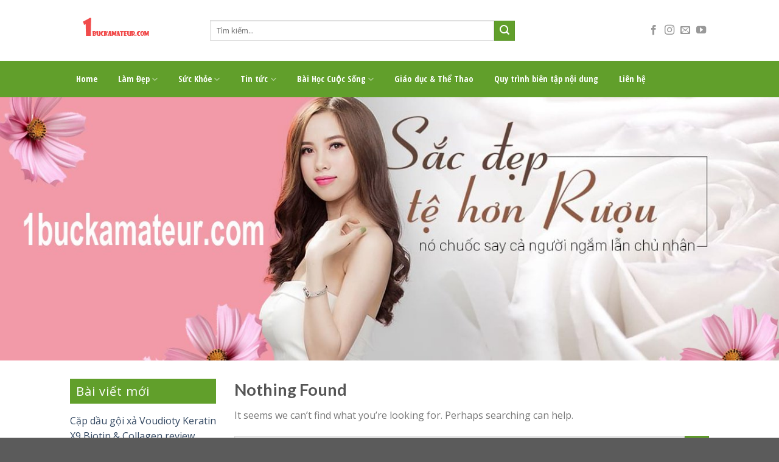

--- FILE ---
content_type: text/html; charset=UTF-8
request_url: https://1buckamateur.com/category/yen-mach-quaker/
body_size: 13825
content:
<!DOCTYPE html>
<!--[if IE 9 ]> <html lang="vi" prefix="og: http://ogp.me/ns#" class="ie9 loading-site no-js"> <![endif]-->
<!--[if IE 8 ]> <html lang="vi" prefix="og: http://ogp.me/ns#" class="ie8 loading-site no-js"> <![endif]-->
<!--[if (gte IE 9)|!(IE)]><!--><html lang="vi" prefix="og: http://ogp.me/ns#" class="loading-site no-js"> <!--<![endif]-->
<head>
	<meta charset="UTF-8" />
	<meta name="viewport" content="width=device-width, initial-scale=1.0, maximum-scale=1.0, user-scalable=no" />

	<link rel="profile" href="https://gmpg.org/xfn/11" />
	<link rel="pingback" href="" />

	<script>(function(html){html.className = html.className.replace(/\bno-js\b/,'js')})(document.documentElement);</script>
<title>yến mạch Quaker Archives - 1buckamateur</title>
<meta name='robots' content='max-image-preview:large' />

<!-- This site is optimized with the Yoast SEO plugin v10.0 - https://yoast.com/wordpress/plugins/seo/ -->
<link rel="canonical" href="https://1buckamateur.com/category/yen-mach-quaker/" />
<meta property="og:locale" content="vi_VN" />
<meta property="og:type" content="object" />
<meta property="og:title" content="yến mạch Quaker Archives - 1buckamateur" />
<meta property="og:url" content="https://1buckamateur.com/category/yen-mach-quaker/" />
<meta property="og:site_name" content="1buckamateur" />
<meta name="twitter:card" content="summary" />
<meta name="twitter:title" content="yến mạch Quaker Archives - 1buckamateur" />
<script type='application/ld+json'>{"@context":"https://schema.org","@type":"Organization","url":"https://1buckamateur.com/","sameAs":[],"@id":"https://1buckamateur.com/#organization","name":"C\u00d4NG TY TNHH MTV DUY H\u00d9NG PHA\u0301T","logo":"https://1buckamateur.com/wp-content/uploads/2019/03/logo.png"}</script>
<!-- / Yoast SEO plugin. -->

<link rel="alternate" type="application/rss+xml" title="Dòng thông tin 1buckamateur &raquo;" href="https://1buckamateur.com/feed/" />
<link rel="alternate" type="application/rss+xml" title="Dòng phản hồi 1buckamateur &raquo;" href="https://1buckamateur.com/comments/feed/" />
<link rel="alternate" type="application/rss+xml" title="Dòng thông tin chuyên mục 1buckamateur &raquo; yến mạch Quaker" href="https://1buckamateur.com/category/yen-mach-quaker/feed/" />
<script type="text/javascript">
window._wpemojiSettings = {"baseUrl":"https:\/\/s.w.org\/images\/core\/emoji\/14.0.0\/72x72\/","ext":".png","svgUrl":"https:\/\/s.w.org\/images\/core\/emoji\/14.0.0\/svg\/","svgExt":".svg","source":{"concatemoji":"https:\/\/1buckamateur.com\/wp-includes\/js\/wp-emoji-release.min.js?ver=6.1.9"}};
/*! This file is auto-generated */
!function(e,a,t){var n,r,o,i=a.createElement("canvas"),p=i.getContext&&i.getContext("2d");function s(e,t){var a=String.fromCharCode,e=(p.clearRect(0,0,i.width,i.height),p.fillText(a.apply(this,e),0,0),i.toDataURL());return p.clearRect(0,0,i.width,i.height),p.fillText(a.apply(this,t),0,0),e===i.toDataURL()}function c(e){var t=a.createElement("script");t.src=e,t.defer=t.type="text/javascript",a.getElementsByTagName("head")[0].appendChild(t)}for(o=Array("flag","emoji"),t.supports={everything:!0,everythingExceptFlag:!0},r=0;r<o.length;r++)t.supports[o[r]]=function(e){if(p&&p.fillText)switch(p.textBaseline="top",p.font="600 32px Arial",e){case"flag":return s([127987,65039,8205,9895,65039],[127987,65039,8203,9895,65039])?!1:!s([55356,56826,55356,56819],[55356,56826,8203,55356,56819])&&!s([55356,57332,56128,56423,56128,56418,56128,56421,56128,56430,56128,56423,56128,56447],[55356,57332,8203,56128,56423,8203,56128,56418,8203,56128,56421,8203,56128,56430,8203,56128,56423,8203,56128,56447]);case"emoji":return!s([129777,127995,8205,129778,127999],[129777,127995,8203,129778,127999])}return!1}(o[r]),t.supports.everything=t.supports.everything&&t.supports[o[r]],"flag"!==o[r]&&(t.supports.everythingExceptFlag=t.supports.everythingExceptFlag&&t.supports[o[r]]);t.supports.everythingExceptFlag=t.supports.everythingExceptFlag&&!t.supports.flag,t.DOMReady=!1,t.readyCallback=function(){t.DOMReady=!0},t.supports.everything||(n=function(){t.readyCallback()},a.addEventListener?(a.addEventListener("DOMContentLoaded",n,!1),e.addEventListener("load",n,!1)):(e.attachEvent("onload",n),a.attachEvent("onreadystatechange",function(){"complete"===a.readyState&&t.readyCallback()})),(e=t.source||{}).concatemoji?c(e.concatemoji):e.wpemoji&&e.twemoji&&(c(e.twemoji),c(e.wpemoji)))}(window,document,window._wpemojiSettings);
</script>
<style type="text/css">
img.wp-smiley,
img.emoji {
	display: inline !important;
	border: none !important;
	box-shadow: none !important;
	height: 1em !important;
	width: 1em !important;
	margin: 0 0.07em !important;
	vertical-align: -0.1em !important;
	background: none !important;
	padding: 0 !important;
}
</style>
	<link rel='stylesheet' id='wp-block-library-css' href='https://1buckamateur.com/wp-includes/css/dist/block-library/style.min.css?ver=6.1.9' type='text/css' media='all' />
<link rel='stylesheet' id='classic-theme-styles-css' href='https://1buckamateur.com/wp-includes/css/classic-themes.min.css?ver=1' type='text/css' media='all' />
<style id='global-styles-inline-css' type='text/css'>
body{--wp--preset--color--black: #000000;--wp--preset--color--cyan-bluish-gray: #abb8c3;--wp--preset--color--white: #ffffff;--wp--preset--color--pale-pink: #f78da7;--wp--preset--color--vivid-red: #cf2e2e;--wp--preset--color--luminous-vivid-orange: #ff6900;--wp--preset--color--luminous-vivid-amber: #fcb900;--wp--preset--color--light-green-cyan: #7bdcb5;--wp--preset--color--vivid-green-cyan: #00d084;--wp--preset--color--pale-cyan-blue: #8ed1fc;--wp--preset--color--vivid-cyan-blue: #0693e3;--wp--preset--color--vivid-purple: #9b51e0;--wp--preset--gradient--vivid-cyan-blue-to-vivid-purple: linear-gradient(135deg,rgba(6,147,227,1) 0%,rgb(155,81,224) 100%);--wp--preset--gradient--light-green-cyan-to-vivid-green-cyan: linear-gradient(135deg,rgb(122,220,180) 0%,rgb(0,208,130) 100%);--wp--preset--gradient--luminous-vivid-amber-to-luminous-vivid-orange: linear-gradient(135deg,rgba(252,185,0,1) 0%,rgba(255,105,0,1) 100%);--wp--preset--gradient--luminous-vivid-orange-to-vivid-red: linear-gradient(135deg,rgba(255,105,0,1) 0%,rgb(207,46,46) 100%);--wp--preset--gradient--very-light-gray-to-cyan-bluish-gray: linear-gradient(135deg,rgb(238,238,238) 0%,rgb(169,184,195) 100%);--wp--preset--gradient--cool-to-warm-spectrum: linear-gradient(135deg,rgb(74,234,220) 0%,rgb(151,120,209) 20%,rgb(207,42,186) 40%,rgb(238,44,130) 60%,rgb(251,105,98) 80%,rgb(254,248,76) 100%);--wp--preset--gradient--blush-light-purple: linear-gradient(135deg,rgb(255,206,236) 0%,rgb(152,150,240) 100%);--wp--preset--gradient--blush-bordeaux: linear-gradient(135deg,rgb(254,205,165) 0%,rgb(254,45,45) 50%,rgb(107,0,62) 100%);--wp--preset--gradient--luminous-dusk: linear-gradient(135deg,rgb(255,203,112) 0%,rgb(199,81,192) 50%,rgb(65,88,208) 100%);--wp--preset--gradient--pale-ocean: linear-gradient(135deg,rgb(255,245,203) 0%,rgb(182,227,212) 50%,rgb(51,167,181) 100%);--wp--preset--gradient--electric-grass: linear-gradient(135deg,rgb(202,248,128) 0%,rgb(113,206,126) 100%);--wp--preset--gradient--midnight: linear-gradient(135deg,rgb(2,3,129) 0%,rgb(40,116,252) 100%);--wp--preset--duotone--dark-grayscale: url('#wp-duotone-dark-grayscale');--wp--preset--duotone--grayscale: url('#wp-duotone-grayscale');--wp--preset--duotone--purple-yellow: url('#wp-duotone-purple-yellow');--wp--preset--duotone--blue-red: url('#wp-duotone-blue-red');--wp--preset--duotone--midnight: url('#wp-duotone-midnight');--wp--preset--duotone--magenta-yellow: url('#wp-duotone-magenta-yellow');--wp--preset--duotone--purple-green: url('#wp-duotone-purple-green');--wp--preset--duotone--blue-orange: url('#wp-duotone-blue-orange');--wp--preset--font-size--small: 13px;--wp--preset--font-size--medium: 20px;--wp--preset--font-size--large: 36px;--wp--preset--font-size--x-large: 42px;--wp--preset--spacing--20: 0.44rem;--wp--preset--spacing--30: 0.67rem;--wp--preset--spacing--40: 1rem;--wp--preset--spacing--50: 1.5rem;--wp--preset--spacing--60: 2.25rem;--wp--preset--spacing--70: 3.38rem;--wp--preset--spacing--80: 5.06rem;}:where(.is-layout-flex){gap: 0.5em;}body .is-layout-flow > .alignleft{float: left;margin-inline-start: 0;margin-inline-end: 2em;}body .is-layout-flow > .alignright{float: right;margin-inline-start: 2em;margin-inline-end: 0;}body .is-layout-flow > .aligncenter{margin-left: auto !important;margin-right: auto !important;}body .is-layout-constrained > .alignleft{float: left;margin-inline-start: 0;margin-inline-end: 2em;}body .is-layout-constrained > .alignright{float: right;margin-inline-start: 2em;margin-inline-end: 0;}body .is-layout-constrained > .aligncenter{margin-left: auto !important;margin-right: auto !important;}body .is-layout-constrained > :where(:not(.alignleft):not(.alignright):not(.alignfull)){max-width: var(--wp--style--global--content-size);margin-left: auto !important;margin-right: auto !important;}body .is-layout-constrained > .alignwide{max-width: var(--wp--style--global--wide-size);}body .is-layout-flex{display: flex;}body .is-layout-flex{flex-wrap: wrap;align-items: center;}body .is-layout-flex > *{margin: 0;}:where(.wp-block-columns.is-layout-flex){gap: 2em;}.has-black-color{color: var(--wp--preset--color--black) !important;}.has-cyan-bluish-gray-color{color: var(--wp--preset--color--cyan-bluish-gray) !important;}.has-white-color{color: var(--wp--preset--color--white) !important;}.has-pale-pink-color{color: var(--wp--preset--color--pale-pink) !important;}.has-vivid-red-color{color: var(--wp--preset--color--vivid-red) !important;}.has-luminous-vivid-orange-color{color: var(--wp--preset--color--luminous-vivid-orange) !important;}.has-luminous-vivid-amber-color{color: var(--wp--preset--color--luminous-vivid-amber) !important;}.has-light-green-cyan-color{color: var(--wp--preset--color--light-green-cyan) !important;}.has-vivid-green-cyan-color{color: var(--wp--preset--color--vivid-green-cyan) !important;}.has-pale-cyan-blue-color{color: var(--wp--preset--color--pale-cyan-blue) !important;}.has-vivid-cyan-blue-color{color: var(--wp--preset--color--vivid-cyan-blue) !important;}.has-vivid-purple-color{color: var(--wp--preset--color--vivid-purple) !important;}.has-black-background-color{background-color: var(--wp--preset--color--black) !important;}.has-cyan-bluish-gray-background-color{background-color: var(--wp--preset--color--cyan-bluish-gray) !important;}.has-white-background-color{background-color: var(--wp--preset--color--white) !important;}.has-pale-pink-background-color{background-color: var(--wp--preset--color--pale-pink) !important;}.has-vivid-red-background-color{background-color: var(--wp--preset--color--vivid-red) !important;}.has-luminous-vivid-orange-background-color{background-color: var(--wp--preset--color--luminous-vivid-orange) !important;}.has-luminous-vivid-amber-background-color{background-color: var(--wp--preset--color--luminous-vivid-amber) !important;}.has-light-green-cyan-background-color{background-color: var(--wp--preset--color--light-green-cyan) !important;}.has-vivid-green-cyan-background-color{background-color: var(--wp--preset--color--vivid-green-cyan) !important;}.has-pale-cyan-blue-background-color{background-color: var(--wp--preset--color--pale-cyan-blue) !important;}.has-vivid-cyan-blue-background-color{background-color: var(--wp--preset--color--vivid-cyan-blue) !important;}.has-vivid-purple-background-color{background-color: var(--wp--preset--color--vivid-purple) !important;}.has-black-border-color{border-color: var(--wp--preset--color--black) !important;}.has-cyan-bluish-gray-border-color{border-color: var(--wp--preset--color--cyan-bluish-gray) !important;}.has-white-border-color{border-color: var(--wp--preset--color--white) !important;}.has-pale-pink-border-color{border-color: var(--wp--preset--color--pale-pink) !important;}.has-vivid-red-border-color{border-color: var(--wp--preset--color--vivid-red) !important;}.has-luminous-vivid-orange-border-color{border-color: var(--wp--preset--color--luminous-vivid-orange) !important;}.has-luminous-vivid-amber-border-color{border-color: var(--wp--preset--color--luminous-vivid-amber) !important;}.has-light-green-cyan-border-color{border-color: var(--wp--preset--color--light-green-cyan) !important;}.has-vivid-green-cyan-border-color{border-color: var(--wp--preset--color--vivid-green-cyan) !important;}.has-pale-cyan-blue-border-color{border-color: var(--wp--preset--color--pale-cyan-blue) !important;}.has-vivid-cyan-blue-border-color{border-color: var(--wp--preset--color--vivid-cyan-blue) !important;}.has-vivid-purple-border-color{border-color: var(--wp--preset--color--vivid-purple) !important;}.has-vivid-cyan-blue-to-vivid-purple-gradient-background{background: var(--wp--preset--gradient--vivid-cyan-blue-to-vivid-purple) !important;}.has-light-green-cyan-to-vivid-green-cyan-gradient-background{background: var(--wp--preset--gradient--light-green-cyan-to-vivid-green-cyan) !important;}.has-luminous-vivid-amber-to-luminous-vivid-orange-gradient-background{background: var(--wp--preset--gradient--luminous-vivid-amber-to-luminous-vivid-orange) !important;}.has-luminous-vivid-orange-to-vivid-red-gradient-background{background: var(--wp--preset--gradient--luminous-vivid-orange-to-vivid-red) !important;}.has-very-light-gray-to-cyan-bluish-gray-gradient-background{background: var(--wp--preset--gradient--very-light-gray-to-cyan-bluish-gray) !important;}.has-cool-to-warm-spectrum-gradient-background{background: var(--wp--preset--gradient--cool-to-warm-spectrum) !important;}.has-blush-light-purple-gradient-background{background: var(--wp--preset--gradient--blush-light-purple) !important;}.has-blush-bordeaux-gradient-background{background: var(--wp--preset--gradient--blush-bordeaux) !important;}.has-luminous-dusk-gradient-background{background: var(--wp--preset--gradient--luminous-dusk) !important;}.has-pale-ocean-gradient-background{background: var(--wp--preset--gradient--pale-ocean) !important;}.has-electric-grass-gradient-background{background: var(--wp--preset--gradient--electric-grass) !important;}.has-midnight-gradient-background{background: var(--wp--preset--gradient--midnight) !important;}.has-small-font-size{font-size: var(--wp--preset--font-size--small) !important;}.has-medium-font-size{font-size: var(--wp--preset--font-size--medium) !important;}.has-large-font-size{font-size: var(--wp--preset--font-size--large) !important;}.has-x-large-font-size{font-size: var(--wp--preset--font-size--x-large) !important;}
.wp-block-navigation a:where(:not(.wp-element-button)){color: inherit;}
:where(.wp-block-columns.is-layout-flex){gap: 2em;}
.wp-block-pullquote{font-size: 1.5em;line-height: 1.6;}
</style>
<link rel='stylesheet' id='custom-flatsome-css' href='https://1buckamateur.com/wp-content/themes/flatsome-child/assets/css/custom-flatsome.css?ver=6.1.9' type='text/css' media='all' />
<link rel='stylesheet' id='demo-css' href='https://1buckamateur.com/wp-content/themes/flatsome-child/assets/css/demo.css?ver=6.1.9' type='text/css' media='all' />
<link rel='stylesheet' id='flatsome-icons-css' href='https://1buckamateur.com/wp-content/themes/flatsome/assets/css/fl-icons.css?ver=3.3' type='text/css' media='all' />
<link rel='stylesheet' id='flatsome-main-css' href='https://1buckamateur.com/wp-content/themes/flatsome/assets/css/flatsome.css?ver=3.8.1' type='text/css' media='all' />
<link rel='stylesheet' id='flatsome-style-css' href='https://1buckamateur.com/wp-content/themes/flatsome-child/style.css?ver=3.0' type='text/css' media='all' />
<script type='text/javascript' src='https://1buckamateur.com/wp-includes/js/jquery/jquery.min.js?ver=3.6.1' id='jquery-core-js'></script>
<script type='text/javascript' src='https://1buckamateur.com/wp-includes/js/jquery/jquery-migrate.min.js?ver=3.3.2' id='jquery-migrate-js'></script>
<link rel="https://api.w.org/" href="https://1buckamateur.com/wp-json/" /><link rel="alternate" type="application/json" href="https://1buckamateur.com/wp-json/wp/v2/categories/11" /><meta name="generator" content="WordPress 6.1.9" />
<style>.bg{opacity: 0; transition: opacity 1s; -webkit-transition: opacity 1s;} .bg-loaded{opacity: 1;}</style><!--[if IE]><link rel="stylesheet" type="text/css" href="https://1buckamateur.com/wp-content/themes/flatsome/assets/css/ie-fallback.css"><script src="//cdnjs.cloudflare.com/ajax/libs/html5shiv/3.6.1/html5shiv.js"></script><script>var head = document.getElementsByTagName('head')[0],style = document.createElement('style');style.type = 'text/css';style.styleSheet.cssText = ':before,:after{content:none !important';head.appendChild(style);setTimeout(function(){head.removeChild(style);}, 0);</script><script src="https://1buckamateur.com/wp-content/themes/flatsome/assets/libs/ie-flexibility.js"></script><![endif]-->    <script type="text/javascript">
    WebFontConfig = {
      google: { families: [ "Lato:regular,700","Open+Sans:regular,regular","Open+Sans+Condensed:regular,700","Dancing+Script:regular,400", ] }
    };
    (function() {
      var wf = document.createElement('script');
      wf.src = 'https://ajax.googleapis.com/ajax/libs/webfont/1/webfont.js';
      wf.type = 'text/javascript';
      wf.async = 'true';
      var s = document.getElementsByTagName('script')[0];
      s.parentNode.insertBefore(wf, s);
    })(); </script>
  <!-- Global site tag (gtag.js) - Google Analytics -->
<script async src="https://www.googletagmanager.com/gtag/js?id=UA-136251025-1"></script>
<script>
  window.dataLayer = window.dataLayer || [];
  function gtag(){dataLayer.push(arguments);}
  gtag('js', new Date());

  gtag('config', 'UA-136251025-1');
</script>
<link rel="icon" href="https://1buckamateur.com/wp-content/uploads/2022/06/Untitled-1-150x61.png" sizes="32x32" />
<link rel="icon" href="https://1buckamateur.com/wp-content/uploads/2022/06/Untitled-1.png" sizes="192x192" />
<link rel="apple-touch-icon" href="https://1buckamateur.com/wp-content/uploads/2022/06/Untitled-1.png" />
<meta name="msapplication-TileImage" content="https://1buckamateur.com/wp-content/uploads/2022/06/Untitled-1.png" />
<style id="custom-css" type="text/css">:root {--primary-color: #93c82a;}.header-main{height: 100px}#logo img{max-height: 100px}#logo{width:200px;}.header-bottom{min-height: 40px}.header-top{min-height: 30px}.has-transparent + .page-title:first-of-type,.has-transparent + #main > .page-title,.has-transparent + #main > div > .page-title,.has-transparent + #main .page-header-wrapper:first-of-type .page-title{padding-top: 150px;}.header.show-on-scroll,.stuck .header-main{height:50px!important}.stuck #logo img{max-height: 50px!important}.search-form{ width: 70%;}.header-bottom {background-color: #619f2b}.stuck .header-main .nav > li > a{line-height: 40px }.header-bottom-nav > li > a{line-height: 40px }@media (max-width: 549px) {.header-main{height: 70px}#logo img{max-height: 70px}}.nav-dropdown{font-size:100%}/* Color */.accordion-title.active, .has-icon-bg .icon .icon-inner,.logo a, .primary.is-underline, .primary.is-link, .badge-outline .badge-inner, .nav-outline > li.active> a,.nav-outline >li.active > a, .cart-icon strong,[data-color='primary'], .is-outline.primary{color: #93c82a;}/* Color !important */[data-text-color="primary"]{color: #93c82a!important;}/* Background Color */[data-text-bg="primary"]{background-color: #93c82a;}/* Background */.scroll-to-bullets a,.featured-title, .label-new.menu-item > a:after, .nav-pagination > li > .current,.nav-pagination > li > span:hover,.nav-pagination > li > a:hover,.has-hover:hover .badge-outline .badge-inner,button[type="submit"], .button.wc-forward:not(.checkout):not(.checkout-button), .button.submit-button, .button.primary:not(.is-outline),.featured-table .title,.is-outline:hover, .has-icon:hover .icon-label,.nav-dropdown-bold .nav-column li > a:hover, .nav-dropdown.nav-dropdown-bold > li > a:hover, .nav-dropdown-bold.dark .nav-column li > a:hover, .nav-dropdown.nav-dropdown-bold.dark > li > a:hover, .is-outline:hover, .tagcloud a:hover,.grid-tools a, input[type='submit']:not(.is-form), .box-badge:hover .box-text, input.button.alt,.nav-box > li > a:hover,.nav-box > li.active > a,.nav-pills > li.active > a ,.current-dropdown .cart-icon strong, .cart-icon:hover strong, .nav-line-bottom > li > a:before, .nav-line-grow > li > a:before, .nav-line > li > a:before,.banner, .header-top, .slider-nav-circle .flickity-prev-next-button:hover svg, .slider-nav-circle .flickity-prev-next-button:hover .arrow, .primary.is-outline:hover, .button.primary:not(.is-outline), input[type='submit'].primary, input[type='submit'].primary, input[type='reset'].button, input[type='button'].primary, .badge-inner{background-color: #93c82a;}/* Border */.nav-vertical.nav-tabs > li.active > a,.scroll-to-bullets a.active,.nav-pagination > li > .current,.nav-pagination > li > span:hover,.nav-pagination > li > a:hover,.has-hover:hover .badge-outline .badge-inner,.accordion-title.active,.featured-table,.is-outline:hover, .tagcloud a:hover,blockquote, .has-border, .cart-icon strong:after,.cart-icon strong,.blockUI:before, .processing:before,.loading-spin, .slider-nav-circle .flickity-prev-next-button:hover svg, .slider-nav-circle .flickity-prev-next-button:hover .arrow, .primary.is-outline:hover{border-color: #93c82a}.nav-tabs > li.active > a{border-top-color: #93c82a}.widget_shopping_cart_content .blockUI.blockOverlay:before { border-left-color: #93c82a }.woocommerce-checkout-review-order .blockUI.blockOverlay:before { border-left-color: #93c82a }/* Fill */.slider .flickity-prev-next-button:hover svg,.slider .flickity-prev-next-button:hover .arrow{fill: #93c82a;}/* Background Color */[data-icon-label]:after, .secondary.is-underline:hover,.secondary.is-outline:hover,.icon-label,.button.secondary:not(.is-outline),.button.alt:not(.is-outline), .badge-inner.on-sale, .button.checkout, .single_add_to_cart_button{ background-color:#619f2b; }[data-text-bg="secondary"]{background-color: #619f2b;}/* Color */.secondary.is-underline,.secondary.is-link, .secondary.is-outline,.stars a.active, .star-rating:before, .woocommerce-page .star-rating:before,.star-rating span:before, .color-secondary{color: #619f2b}/* Color !important */[data-text-color="secondary"]{color: #619f2b!important;}/* Border */.secondary.is-outline:hover{border-color:#619f2b}@media screen and (max-width: 549px){body{font-size: 100%;}}body{font-family:"Open Sans", sans-serif}body{font-weight: 0}.nav > li > a {font-family:"Open Sans Condensed", sans-serif;}.nav > li > a {font-weight: 700;}h1,h2,h3,h4,h5,h6,.heading-font, .off-canvas-center .nav-sidebar.nav-vertical > li > a{font-family: "Lato", sans-serif;}h1,h2,h3,h4,h5,h6,.heading-font,.banner h1,.banner h2{font-weight: 700;}.alt-font{font-family: "Dancing Script", sans-serif;}.alt-font{font-weight: 400!important;}.header:not(.transparent) .header-bottom-nav.nav > li > a{color: #ffffff;}.header:not(.transparent) .header-bottom-nav.nav > li > a:hover,.header:not(.transparent) .header-bottom-nav.nav > li.active > a,.header:not(.transparent) .header-bottom-nav.nav > li.current > a,.header:not(.transparent) .header-bottom-nav.nav > li > a.active,.header:not(.transparent) .header-bottom-nav.nav > li > a.current{color: #000000;}.header-bottom-nav.nav-line-bottom > li > a:before,.header-bottom-nav.nav-line-grow > li > a:before,.header-bottom-nav.nav-line > li > a:before,.header-bottom-nav.nav-box > li > a:hover,.header-bottom-nav.nav-box > li.active > a,.header-bottom-nav.nav-pills > li > a:hover,.header-bottom-nav.nav-pills > li.active > a{color:#FFF!important;background-color: #000000;}.label-new.menu-item > a:after{content:"New";}.label-hot.menu-item > a:after{content:"Hot";}.label-sale.menu-item > a:after{content:"Sale";}.label-popular.menu-item > a:after{content:"Popular";}</style>		<style type="text/css" id="wp-custom-css">
			.header-nav.nav > li > a{
	padding-left: 10px;
	padding-right: 10px;
}		</style>
			<!-- Google tag (gtag.js) -->
<script async src="https://www.googletagmanager.com/gtag/js?id=G-9LV2LM94CN"></script>
<script>
  window.dataLayer = window.dataLayer || [];
  function gtag(){dataLayer.push(arguments);}
  gtag('js', new Date());

  gtag('config', 'G-9LV2LM94CN');
</script>
</head>

<body data-rsssl=1 class="archive category category-yen-mach-quaker category-11 full-width lightbox nav-dropdown-has-arrow">


<a class="skip-link screen-reader-text" href="#main">Skip to content</a>

<div id="wrapper">


<header id="header" class="header has-sticky sticky-jump">
   <div class="header-wrapper">
	<div id="masthead" class="header-main hide-for-sticky">
      <div class="header-inner flex-row container logo-left medium-logo-center" role="navigation">

          <!-- Logo -->
          <div id="logo" class="flex-col logo">
            <!-- Header logo -->
<a href="https://1buckamateur.com/" title="1buckamateur - Thông tin làm đẹp của người phụ nữ Việt" rel="home">
    <img width="200" height="100" src="https://1buckamateur.com/wp-content/uploads/2022/06/Untitled-1.png" class="header_logo header-logo" alt="1buckamateur"/><img  width="200" height="100" src="https://1buckamateur.com/wp-content/uploads/2022/06/Untitled-1.png" class="header-logo-dark" alt="1buckamateur"/></a>
          </div>

          <!-- Mobile Left Elements -->
          <div class="flex-col show-for-medium flex-left">
            <ul class="mobile-nav nav nav-left ">
              <li class="nav-icon has-icon">
  		<a href="#" data-open="#main-menu" data-pos="left" data-bg="main-menu-overlay" data-color="" class="is-small" aria-controls="main-menu" aria-expanded="false">
		
		  <i class="icon-menu" ></i>
		  		</a>
	</li>            </ul>
          </div>

          <!-- Left Elements -->
          <div class="flex-col hide-for-medium flex-left
            flex-grow">
            <ul class="header-nav header-nav-main nav nav-left  nav-uppercase" >
              <li class="header-search-form search-form html relative has-icon">
	<div class="header-search-form-wrapper">
		<div class="searchform-wrapper ux-search-box relative is-normal"><form method="get" class="searchform" action="https://1buckamateur.com/" role="search">
		<div class="flex-row relative">
			<div class="flex-col flex-grow">
	   	   <input type="search" class="search-field mb-0" name="s" value="" id="s" placeholder="Tìm kiếm..." />
			</div><!-- .flex-col -->
			<div class="flex-col">
				<button type="submit" class="ux-search-submit submit-button secondary button icon mb-0">
					<i class="icon-search" ></i>				</button>
			</div><!-- .flex-col -->
		</div><!-- .flex-row -->
    <div class="live-search-results text-left z-top"></div>
</form>
</div>	</div>
</li>            </ul>
          </div>

          <!-- Right Elements -->
          <div class="flex-col hide-for-medium flex-right">
            <ul class="header-nav header-nav-main nav nav-right  nav-uppercase">
              <li class="html header-social-icons ml-0">
	<div class="social-icons follow-icons" ><a href="#" target="_blank" data-label="Facebook"  rel="noopener noreferrer nofollow" class="icon plain facebook tooltip" title="Follow on Facebook"><i class="icon-facebook" ></i></a><a href="#" target="_blank" rel="noopener noreferrer nofollow" data-label="Instagram" class="icon plain  instagram tooltip" title="Follow on Instagram"><i class="icon-instagram" ></i></a><a href="mailto:your@email" data-label="E-mail"  rel="nofollow" class="icon plain  email tooltip" title="Send us an email"><i class="icon-envelop" ></i></a><a href="#" target="_blank" rel="noopener noreferrer nofollow" data-label="YouTube" class="icon plain  youtube tooltip" title="Follow on YouTube"><i class="icon-youtube" ></i></a></div></li>            </ul>
          </div>

          <!-- Mobile Right Elements -->
          <div class="flex-col show-for-medium flex-right">
            <ul class="mobile-nav nav nav-right ">
              <li class="header-search header-search-dropdown has-icon has-dropdown menu-item-has-children">
		<a href="#" class="is-small"><i class="icon-search" ></i></a>
		<ul class="nav-dropdown nav-dropdown-default">
	 	<li class="header-search-form search-form html relative has-icon">
	<div class="header-search-form-wrapper">
		<div class="searchform-wrapper ux-search-box relative is-normal"><form method="get" class="searchform" action="https://1buckamateur.com/" role="search">
		<div class="flex-row relative">
			<div class="flex-col flex-grow">
	   	   <input type="search" class="search-field mb-0" name="s" value="" id="s" placeholder="Tìm kiếm..." />
			</div><!-- .flex-col -->
			<div class="flex-col">
				<button type="submit" class="ux-search-submit submit-button secondary button icon mb-0">
					<i class="icon-search" ></i>				</button>
			</div><!-- .flex-col -->
		</div><!-- .flex-row -->
    <div class="live-search-results text-left z-top"></div>
</form>
</div>	</div>
</li>	</ul><!-- .nav-dropdown -->
</li>
            </ul>
          </div>

      </div><!-- .header-inner -->
     
            <!-- Header divider -->
      <div class="container"><div class="top-divider full-width"></div></div>
      </div><!-- .header-main --><div id="wide-nav" class="header-bottom wide-nav hide-for-medium">
    <div class="flex-row container">

                        <div class="flex-col hide-for-medium flex-left">
                <ul class="nav header-nav header-bottom-nav nav-left  nav-line-grow nav-size-medium">
                    <li id="menu-item-2040" class="menu-item menu-item-type-custom menu-item-object-custom menu-item-home  menu-item-2040"><a href="https://1buckamateur.com/" class="nav-top-link">Home</a></li>
<li id="menu-item-973" class="menu-item menu-item-type-taxonomy menu-item-object-category menu-item-has-children  menu-item-973 has-dropdown"><a href="https://1buckamateur.com/category/lam-dep/" class="nav-top-link">Làm Đẹp<i class="icon-angle-down" ></i></a>
<ul class='nav-dropdown nav-dropdown-default'>
	<li id="menu-item-974" class="menu-item menu-item-type-taxonomy menu-item-object-category  menu-item-974"><a href="https://1buckamateur.com/category/suc-khoe/giam-can/">Giảm cân</a></li>
	<li id="menu-item-975" class="menu-item menu-item-type-taxonomy menu-item-object-category  menu-item-975"><a href="https://1buckamateur.com/category/lam-dep/bi-quyet-lam-dep/">bí quyết làm đẹp</a></li>
	<li id="menu-item-2281" class="menu-item menu-item-type-taxonomy menu-item-object-category  menu-item-2281"><a href="https://1buckamateur.com/category/lam-dep/collagen/">Collagen</a></li>
	<li id="menu-item-2282" class="menu-item menu-item-type-taxonomy menu-item-object-category  menu-item-2282"><a href="https://1buckamateur.com/category/lam-dep/collagen-ex/">collagen ex</a></li>
	<li id="menu-item-2283" class="menu-item menu-item-type-taxonomy menu-item-object-category  menu-item-2283"><a href="https://1buckamateur.com/category/lam-dep/my-pham/">Mỹ Phẩm</a></li>
</ul>
</li>
<li id="menu-item-971" class="menu-item menu-item-type-taxonomy menu-item-object-category menu-item-has-children  menu-item-971 has-dropdown"><a href="https://1buckamateur.com/category/suc-khoe/" class="nav-top-link">Sức Khỏe<i class="icon-angle-down" ></i></a>
<ul class='nav-dropdown nav-dropdown-default'>
	<li id="menu-item-3309" class="menu-item menu-item-type-taxonomy menu-item-object-category  menu-item-3309"><a href="https://1buckamateur.com/category/suc-khoe/phu-nu/">Phụ nữ</a></li>
	<li id="menu-item-2285" class="menu-item menu-item-type-taxonomy menu-item-object-category  menu-item-2285"><a href="https://1buckamateur.com/category/suc-khoe/cham-soc-toc/">Chăm sóc tóc</a></li>
	<li id="menu-item-2286" class="menu-item menu-item-type-taxonomy menu-item-object-category  menu-item-2286"><a href="https://1buckamateur.com/category/suc-khoe/gia-dinh/">Gia Đình</a></li>
	<li id="menu-item-2284" class="menu-item menu-item-type-taxonomy menu-item-object-category  menu-item-2284"><a href="https://1buckamateur.com/category/suc-khoe/cham-soc-mat/">Chăm sóc mắt</a></li>
	<li id="menu-item-2287" class="menu-item menu-item-type-taxonomy menu-item-object-category  menu-item-2287"><a href="https://1buckamateur.com/category/suc-khoe/giam-can/">Giảm cân</a></li>
	<li id="menu-item-2288" class="menu-item menu-item-type-taxonomy menu-item-object-category  menu-item-2288"><a href="https://1buckamateur.com/category/suc-khoe/gioi-tinh/">Giới Tính</a></li>
	<li id="menu-item-2289" class="menu-item menu-item-type-taxonomy menu-item-object-category  menu-item-2289"><a href="https://1buckamateur.com/category/suc-khoe/hat-chia-oganic/">hạt chia oganic</a></li>
	<li id="menu-item-2290" class="menu-item menu-item-type-taxonomy menu-item-object-category  menu-item-2290"><a href="https://1buckamateur.com/category/suc-khoe/hat-giong-tam-hon/">Hạt Giống Tâm Hồn</a></li>
	<li id="menu-item-2291" class="menu-item menu-item-type-taxonomy menu-item-object-category  menu-item-2291"><a href="https://1buckamateur.com/category/suc-khoe/hoat-dong-cua-eureka/">Hoạt Động Của Eureka</a></li>
	<li id="menu-item-2292" class="menu-item menu-item-type-taxonomy menu-item-object-category  menu-item-2292"><a href="https://1buckamateur.com/category/suc-khoe/nhau-thai-cuu-maxi/">Nhau Thai Cừu Maxi</a></li>
	<li id="menu-item-2293" class="menu-item menu-item-type-taxonomy menu-item-object-category  menu-item-2293"><a href="https://1buckamateur.com/category/suc-khoe/nieng-rang/">Niềng răng</a></li>
	<li id="menu-item-2294" class="menu-item menu-item-type-taxonomy menu-item-object-category  menu-item-2294"><a href="https://1buckamateur.com/category/suc-khoe/rang-mieng/">Răng miệng</a></li>
	<li id="menu-item-2296" class="menu-item menu-item-type-taxonomy menu-item-object-category  menu-item-2296"><a href="https://1buckamateur.com/category/suc-khoe/thuc-pham-chuc-nang/">Thực Phẩm Chức Năng</a></li>
	<li id="menu-item-2295" class="menu-item menu-item-type-taxonomy menu-item-object-category  menu-item-2295"><a href="https://1buckamateur.com/category/suc-khoe/tang-cuong-sinh-ly-nam/">Tăng cường sinh lý nam</a></li>
	<li id="menu-item-2297" class="menu-item menu-item-type-taxonomy menu-item-object-category  menu-item-2297"><a href="https://1buckamateur.com/category/suc-khoe/xuong-khop/">Xương khớp</a></li>
	<li id="menu-item-2539" class="menu-item menu-item-type-taxonomy menu-item-object-category  menu-item-2539"><a href="https://1buckamateur.com/category/suc-khoe/cham-soc-gan/">Chăm sóc gan</a></li>
	<li id="menu-item-1401" class="menu-item menu-item-type-custom menu-item-object-custom  menu-item-1401"><a href="https://www.hangngoainhap.com.vn/" target="_blank">Hàng ngoại nhập</a></li>
</ul>
</li>
<li id="menu-item-970" class="menu-item menu-item-type-taxonomy menu-item-object-category menu-item-has-children  menu-item-970 has-dropdown"><a href="https://1buckamateur.com/category/tin-tuc/" class="nav-top-link">Tin tức<i class="icon-angle-down" ></i></a>
<ul class='nav-dropdown nav-dropdown-default'>
	<li id="menu-item-3235" class="menu-item menu-item-type-taxonomy menu-item-object-category  menu-item-3235"><a href="https://1buckamateur.com/category/a%cc%89m-thu%cc%a3c/">Ẩm Thực</a></li>
</ul>
</li>
<li id="menu-item-2278" class="menu-item menu-item-type-taxonomy menu-item-object-category menu-item-has-children  menu-item-2278 has-dropdown"><a href="https://1buckamateur.com/category/goc-tam-su/bai-ho%cc%a3c-cuo%cc%a3c-song/" class="nav-top-link">Bài Học Cuộc Sống<i class="icon-angle-down" ></i></a>
<ul class='nav-dropdown nav-dropdown-default'>
	<li id="menu-item-2279" class="menu-item menu-item-type-taxonomy menu-item-object-category  menu-item-2279"><a href="https://1buckamateur.com/category/goc-tam-su/kien-thuc-cuoc-song/">Kiến Thức Cuộc Sống</a></li>
	<li id="menu-item-2280" class="menu-item menu-item-type-taxonomy menu-item-object-category  menu-item-2280"><a href="https://1buckamateur.com/category/goc-tam-su/nghe-thuat-song/">Nghệ Thuật Sống</a></li>
</ul>
</li>
<li id="menu-item-2504" class="menu-item menu-item-type-taxonomy menu-item-object-category  menu-item-2504"><a href="https://1buckamateur.com/category/giao-duc-the-thao/" class="nav-top-link">Giáo dục &#038; Thể Thao</a></li>
<li id="menu-item-5100" class="menu-item menu-item-type-post_type menu-item-object-page  menu-item-5100"><a href="https://1buckamateur.com/quy-trinh-bien-tap-noi-dung-kiem-duyet-va-xuat-ban/" class="nav-top-link">Quy trình biên tập nội dung</a></li>
<li id="menu-item-5024" class="menu-item menu-item-type-post_type menu-item-object-page  menu-item-5024"><a href="https://1buckamateur.com/lien-he/" class="nav-top-link">Liên hệ</a></li>
                </ul>
            </div><!-- flex-col -->
            
            
                        <div class="flex-col hide-for-medium flex-right flex-grow">
              <ul class="nav header-nav header-bottom-nav nav-right  nav-line-grow nav-size-medium">
                                 </ul>
            </div><!-- flex-col -->
            
            
    </div><!-- .flex-row -->
</div><!-- .header-bottom -->

<div class="header-bg-container fill"><div class="header-bg-image fill"></div><div class="header-bg-color fill"></div></div><!-- .header-bg-container -->   </div><!-- header-wrapper-->
</header>


<main id="main" class="">
<div class="blog-header-wrapper">	<section class="section" id="section_1150435526">
		<div class="bg section-bg fill bg-fill  bg-loaded" >

			
			
			

		</div><!-- .section-bg -->

		<div class="section-content relative">
			

	<div class="img has-hover x md-x lg-x y md-y lg-y" id="image_110162232">
								<div class="img-inner dark" >
			<img width="1349" height="456" src="https://1buckamateur.com/wp-content/uploads/2024/04/16b0ef5c-92f8-406f-925f-39f92371700c.jpg" class="attachment-original size-original" alt="" decoding="async" loading="lazy" srcset="https://1buckamateur.com/wp-content/uploads/2024/04/16b0ef5c-92f8-406f-925f-39f92371700c.jpg 1349w, https://1buckamateur.com/wp-content/uploads/2024/04/16b0ef5c-92f8-406f-925f-39f92371700c-300x101.jpg 300w, https://1buckamateur.com/wp-content/uploads/2024/04/16b0ef5c-92f8-406f-925f-39f92371700c-1024x346.jpg 1024w, https://1buckamateur.com/wp-content/uploads/2024/04/16b0ef5c-92f8-406f-925f-39f92371700c-768x260.jpg 768w" sizes="(max-width: 1349px) 100vw, 1349px" />						
					</div>
								
<style scope="scope">

#image_110162232 {
  width: 100%;
}
</style>
	</div>
	


		</div><!-- .section-content -->

		
<style scope="scope">

#section_1150435526 {
  padding-top: 0px;
  padding-bottom: 0px;
}
</style>
	</section>
	</div>
    <div id="content" class="blog-wrapper blog-archive page-wrapper">
        
<div class="row row-medium ">

	<div class="post-sidebar large-3 col">
		<div id="secondary" class="widget-area " role="complementary">
		
		<aside id="recent-posts-6" class="widget widget_recent_entries">
		<span class="widget-title "><span>Bài viết mới</span></span><div class="is-divider small"></div>
		<ul>
											<li>
					<a href="https://1buckamateur.com/cap-dau-goi-xa-voudioty-keratin-x9-biotin-collagen-review/">Cặp dầu gội xả Voudioty Keratin X9 Biotin &#038; Collagen review</a>
									</li>
											<li>
					<a href="https://1buckamateur.com/weilaiya-niacinamide-shower-gel-co-tot-khong/">Sữa tắm hoa trà Weilaiya Niacinamide Shower Gel có tốt không?</a>
									</li>
											<li>
					<a href="https://1buckamateur.com/kaza-rose-lady-collagen-review/">Nước uống đẹp da Kaza Rose Lady Collagen review hộp 10 chai</a>
									</li>
											<li>
					<a href="https://1buckamateur.com/kem-duong-da-dexeryl-creme-co-tot-khong/">Kem dưỡng da Dexeryl Creme có tốt không? Có chứa corticoid không?</a>
									</li>
											<li>
					<a href="https://1buckamateur.com/review-sua-bot-ensure-vanilla-850g-abbott-cua-uc/">Review sữa bột Ensure Vanilla 850g Abbott của Úc mẫu mới</a>
									</li>
					</ul>

		</aside><aside id="categories-3" class="widget widget_categories"><span class="widget-title "><span>Danh mục</span></span><div class="is-divider small"></div>
			<ul>
					<li class="cat-item cat-item-30"><a href="https://1buckamateur.com/category/a%cc%89m-thu%cc%a3c/">Ẩm Thực</a> (9)
</li>
	<li class="cat-item cat-item-28"><a href="https://1buckamateur.com/category/goc-tam-su/bai-ho%cc%a3c-cuo%cc%a3c-song/">Bài Học Cuộc Sống</a> (1)
</li>
	<li class="cat-item cat-item-2"><a href="https://1buckamateur.com/category/lam-dep/bi-quyet-lam-dep/">bí quyết làm đẹp</a> (55)
</li>
	<li class="cat-item cat-item-591"><a href="https://1buckamateur.com/category/suc-khoe/cham-soc-gan/">Chăm sóc gan</a> (3)
</li>
	<li class="cat-item cat-item-470"><a href="https://1buckamateur.com/category/suc-khoe/cham-soc-mat/">Chăm sóc mắt</a> (1)
</li>
	<li class="cat-item cat-item-44"><a href="https://1buckamateur.com/category/suc-khoe/cham-soc-toc/">Chăm sóc tóc</a> (4)
</li>
	<li class="cat-item cat-item-1"><a href="https://1buckamateur.com/category/khong-phan-loai/">Chưa được phân loại</a> (10)
</li>
	<li class="cat-item cat-item-509"><a href="https://1buckamateur.com/category/lam-dep/collagen/">Collagen</a> (5)
</li>
	<li class="cat-item cat-item-511"><a href="https://1buckamateur.com/category/dia-chi-mua-hang-chinh-hang/">Địa chỉ mua hàng chính hãng</a> (21)
</li>
	<li class="cat-item cat-item-31"><a href="https://1buckamateur.com/category/suc-khoe/gia-dinh/">Gia Đình</a> (2)
</li>
	<li class="cat-item cat-item-42"><a href="https://1buckamateur.com/category/suc-khoe/giam-can/">Giảm cân</a> (7)
</li>
	<li class="cat-item cat-item-15"><a href="https://1buckamateur.com/category/goc-tam-su/">Góc Tâm Sự</a> (1)
</li>
	<li class="cat-item cat-item-595"><a href="https://1buckamateur.com/category/suc-khoe/ho-tro-tieu-hoa/">Hỗ trợ tiêu hóa</a> (2)
</li>
	<li class="cat-item cat-item-9"><a href="https://1buckamateur.com/category/lam-dep/">Làm Đẹp</a> (104)
</li>
	<li class="cat-item cat-item-24"><a href="https://1buckamateur.com/category/me-va-be/">Mẹ Và Bé</a> (11)
</li>
	<li class="cat-item cat-item-10"><a href="https://1buckamateur.com/category/lam-dep/my-pham/">Mỹ Phẩm</a> (9)
</li>
	<li class="cat-item cat-item-596"><a href="https://1buckamateur.com/category/suc-khoe/phu-nu/">Phụ nữ</a> (2)
</li>
	<li class="cat-item cat-item-468"><a href="https://1buckamateur.com/category/suc-khoe/rang-mieng/">Răng miệng</a> (7)
</li>
	<li class="cat-item cat-item-17"><a href="https://1buckamateur.com/category/suc-khoe/">Sức Khỏe</a> (168)
</li>
	<li class="cat-item cat-item-38"><a href="https://1buckamateur.com/category/tam-su/">Tâm Sự</a> (2)
</li>
	<li class="cat-item cat-item-515"><a href="https://1buckamateur.com/category/suc-khoe/tang-cuong-sinh-ly-nam/">Tăng cường sinh lý nam</a> (2)
</li>
	<li class="cat-item cat-item-19"><a href="https://1buckamateur.com/category/suc-khoe/thuc-pham-chuc-nang/">Thực Phẩm Chức Năng</a> (9)
</li>
	<li class="cat-item cat-item-8"><a href="https://1buckamateur.com/category/tin-hay/">Tin Hay</a> (5)
</li>
	<li class="cat-item cat-item-21"><a href="https://1buckamateur.com/category/tin-tuc/">Tin tức</a> (18)
</li>
	<li class="cat-item cat-item-554"><a href="https://1buckamateur.com/category/tin-tuc-nha-khoa/">Tin tức nha khoa</a> (1)
</li>
	<li class="cat-item cat-item-36"><a href="https://1buckamateur.com/category/truyen-ngan/">Truyện Ngắn</a> (1)
</li>
	<li class="cat-item cat-item-473"><a href="https://1buckamateur.com/category/suc-khoe/xuong-khop/">Xương khớp</a> (3)
</li>
			</ul>

			</aside><aside id="tag_cloud-2" class="widget widget_tag_cloud"><span class="widget-title "><span>Từ khóa</span></span><div class="is-divider small"></div><div class="tagcloud"><a href="https://1buckamateur.com/tag/bo-nao-vitatree-ginkgo-plus-6000mg-with-coq10/" class="tag-cloud-link tag-link-607 tag-link-position-1" style="font-size: 8pt;" aria-label="Bổ não Vitatree Ginkgo Plus 6000mg with CoQ10 (1 mục)">Bổ não Vitatree Ginkgo Plus 6000mg with CoQ10</a>
<a href="https://1buckamateur.com/tag/bot-nghe-giai-ruou-nhat-ban-co-tac-dung-gi/" class="tag-cloud-link tag-link-581 tag-link-position-2" style="font-size: 8pt;" aria-label="Bột nghệ giải rượu Nhật Bản có tác dụng gì (1 mục)">Bột nghệ giải rượu Nhật Bản có tác dụng gì</a>
<a href="https://1buckamateur.com/tag/cham-soc-da/" class="tag-cloud-link tag-link-598 tag-link-position-3" style="font-size: 8pt;" aria-label="chăm sóc da (1 mục)">chăm sóc da</a>
<a href="https://1buckamateur.com/tag/collagen-sun-vi-ca-map/" class="tag-cloud-link tag-link-510 tag-link-position-4" style="font-size: 22pt;" aria-label="Collagen sụn vi cá mập (2 mục)">Collagen sụn vi cá mập</a>
<a href="https://1buckamateur.com/tag/dau-ca-hoi/" class="tag-cloud-link tag-link-604 tag-link-position-5" style="font-size: 8pt;" aria-label="Dầu Cá Hồi (1 mục)">Dầu Cá Hồi</a>
<a href="https://1buckamateur.com/tag/eldas-aura/" class="tag-cloud-link tag-link-556 tag-link-position-6" style="font-size: 8pt;" aria-label="Eldas Aura (1 mục)">Eldas Aura</a>
<a href="https://1buckamateur.com/tag/eldas-aura-all-in-one/" class="tag-cloud-link tag-link-560 tag-link-position-7" style="font-size: 8pt;" aria-label="Eldas Aura All in One (1 mục)">Eldas Aura All in One</a>
<a href="https://1buckamateur.com/tag/fitness-shot-silhouette-cua-phap/" class="tag-cloud-link tag-link-603 tag-link-position-8" style="font-size: 8pt;" aria-label="Fitness Shot Silhouette của Pháp (1 mục)">Fitness Shot Silhouette của Pháp</a>
<a href="https://1buckamateur.com/tag/gel-tri-mun-kiehls-blue-herbal-spot-treatment-15ml/" class="tag-cloud-link tag-link-572 tag-link-position-9" style="font-size: 8pt;" aria-label="Gel trị mụn Kiehl’s Blue Herbal Spot Treatment 15ml (1 mục)">Gel trị mụn Kiehl’s Blue Herbal Spot Treatment 15ml</a>
<a href="https://1buckamateur.com/tag/ginkgo-health-care-co-tac-dung-gi/" class="tag-cloud-link tag-link-582 tag-link-position-10" style="font-size: 8pt;" aria-label="Ginkgo Health Care có tác dụng gì (1 mục)">Ginkgo Health Care có tác dụng gì</a>
<a href="https://1buckamateur.com/tag/kem-body-kich-trang-da/" class="tag-cloud-link tag-link-600 tag-link-position-11" style="font-size: 8pt;" aria-label="Kem Body Kích Trắng Da (1 mục)">Kem Body Kích Trắng Da</a>
<a href="https://1buckamateur.com/tag/kem-tri-mun-kiehls-blue-herbal-spot-treatment/" class="tag-cloud-link tag-link-575 tag-link-position-12" style="font-size: 8pt;" aria-label="Kem trị mụn Kiehl&#039;s Blue Herbal Spot Treatment (1 mục)">Kem trị mụn Kiehl&#039;s Blue Herbal Spot Treatment</a>
<a href="https://1buckamateur.com/tag/kem-tri-mun-kiehls-herbal-spot-treatment/" class="tag-cloud-link tag-link-574 tag-link-position-13" style="font-size: 8pt;" aria-label="Kem trị mụn Kiehl&#039;s Herbal Spot Treatment (1 mục)">Kem trị mụn Kiehl&#039;s Herbal Spot Treatment</a>
<a href="https://1buckamateur.com/tag/kem-tri-mun-than-thanh-kiehls-blue-herbal-spot-treatment/" class="tag-cloud-link tag-link-573 tag-link-position-14" style="font-size: 8pt;" aria-label="Kem trị mụn thần thánh Kiehl&#039;s Blue Herbal Spot Treatment (1 mục)">Kem trị mụn thần thánh Kiehl&#039;s Blue Herbal Spot Treatment</a>
<a href="https://1buckamateur.com/tag/mua-nature-made-iron-o%cc%89-dau/" class="tag-cloud-link tag-link-587 tag-link-position-15" style="font-size: 8pt;" aria-label="Mua Nature Made Iron ở đâu (1 mục)">Mua Nature Made Iron ở đâu</a>
<a href="https://1buckamateur.com/tag/nho-kho-mariani/" class="tag-cloud-link tag-link-576 tag-link-position-16" style="font-size: 8pt;" aria-label="Nho khô Mariani (1 mục)">Nho khô Mariani</a>
<a href="https://1buckamateur.com/tag/nho-kho-my-raisins/" class="tag-cloud-link tag-link-577 tag-link-position-17" style="font-size: 8pt;" aria-label="Nho khô Mỹ Raisins (1 mục)">Nho khô Mỹ Raisins</a>
<a href="https://1buckamateur.com/tag/nho-kho-raisins/" class="tag-cloud-link tag-link-579 tag-link-position-18" style="font-size: 8pt;" aria-label="Nho khô Raisins (1 mục)">Nho khô Raisins</a>
<a href="https://1buckamateur.com/tag/nho-kho-raisins-california/" class="tag-cloud-link tag-link-578 tag-link-position-19" style="font-size: 8pt;" aria-label="Nho khô Raisins California (1 mục)">Nho khô Raisins California</a>
<a href="https://1buckamateur.com/tag/nuoc-hoa-danh-cho-nu-my-burberry/" class="tag-cloud-link tag-link-565 tag-link-position-20" style="font-size: 8pt;" aria-label="Nước hoa dành cho nữ My Burberry (1 mục)">Nước hoa dành cho nữ My Burberry</a>
<a href="https://1buckamateur.com/tag/nuoc-hoa-giorgio-armani-sky-di-gioia/" class="tag-cloud-link tag-link-568 tag-link-position-21" style="font-size: 8pt;" aria-label="Nước hoa Giorgio Armani Sky Di Gioia (1 mục)">Nước hoa Giorgio Armani Sky Di Gioia</a>
<a href="https://1buckamateur.com/tag/nuoc-hoa-my-burberry-90ml/" class="tag-cloud-link tag-link-566 tag-link-position-22" style="font-size: 8pt;" aria-label="Nước hoa My Burberry 90ml (1 mục)">Nước hoa My Burberry 90ml</a>
<a href="https://1buckamateur.com/tag/nuoc-hoa-my-burberry-nu-90ml/" class="tag-cloud-link tag-link-567 tag-link-position-23" style="font-size: 8pt;" aria-label="Nước hoa My Burberry nữ 90ml (1 mục)">Nước hoa My Burberry nữ 90ml</a>
<a href="https://1buckamateur.com/tag/nuoc-hoa-my-burberry-review/" class="tag-cloud-link tag-link-562 tag-link-position-24" style="font-size: 8pt;" aria-label="Nước hoa My Burberry Review (1 mục)">Nước hoa My Burberry Review</a>
<a href="https://1buckamateur.com/tag/nuoc-hoa-nu-giorgio-armani-sky-di-gioia/" class="tag-cloud-link tag-link-570 tag-link-position-25" style="font-size: 8pt;" aria-label="Nước hoa nữ Giorgio Armani Sky Di Gioia (1 mục)">Nước hoa nữ Giorgio Armani Sky Di Gioia</a>
<a href="https://1buckamateur.com/tag/nuoc-hoa-nu-my-burberry-90ml/" class="tag-cloud-link tag-link-564 tag-link-position-26" style="font-size: 8pt;" aria-label="Nước hoa nữ My Burberry 90ml (1 mục)">Nước hoa nữ My Burberry 90ml</a>
<a href="https://1buckamateur.com/tag/nuoc-hoa-nu-my-burberry-edp/" class="tag-cloud-link tag-link-563 tag-link-position-27" style="font-size: 8pt;" aria-label="Nước hoa nữ My Burberry EDP (1 mục)">Nước hoa nữ My Burberry EDP</a>
<a href="https://1buckamateur.com/tag/nuoc-hoa-nu-sky-di-gioia/" class="tag-cloud-link tag-link-571 tag-link-position-28" style="font-size: 8pt;" aria-label="Nước hoa nữ Sky Di Gioia (1 mục)">Nước hoa nữ Sky Di Gioia</a>
<a href="https://1buckamateur.com/tag/nuoc-hoa-sky-di-gioia/" class="tag-cloud-link tag-link-569 tag-link-position-29" style="font-size: 8pt;" aria-label="Nước hoa Sky Di Gioia (1 mục)">Nước hoa Sky Di Gioia</a>
<a href="https://1buckamateur.com/tag/omega-3-pure-alaska-333mg-nhat-ban/" class="tag-cloud-link tag-link-605 tag-link-position-30" style="font-size: 8pt;" aria-label="Omega-3 Pure Alaska 333mg Nhật Bản (1 mục)">Omega-3 Pure Alaska 333mg Nhật Bản</a>
<a href="https://1buckamateur.com/tag/retinol/" class="tag-cloud-link tag-link-597 tag-link-position-31" style="font-size: 8pt;" aria-label="Retinol (1 mục)">Retinol</a>
<a href="https://1buckamateur.com/tag/ruou-chivas-18-nam/" class="tag-cloud-link tag-link-580 tag-link-position-32" style="font-size: 8pt;" aria-label="Rượu Chivas 18 năm (1 mục)">Rượu Chivas 18 năm</a>
<a href="https://1buckamateur.com/tag/serum-eldas-aura/" class="tag-cloud-link tag-link-559 tag-link-position-33" style="font-size: 8pt;" aria-label="Serum Eldas Aura (1 mục)">Serum Eldas Aura</a>
<a href="https://1buckamateur.com/tag/serum-eldas-aura-all-in-one/" class="tag-cloud-link tag-link-561 tag-link-position-34" style="font-size: 8pt;" aria-label="Serum Eldas Aura All in One (1 mục)">Serum Eldas Aura All in One</a>
<a href="https://1buckamateur.com/tag/serum-te-bao-goc-eldas-aura/" class="tag-cloud-link tag-link-557 tag-link-position-35" style="font-size: 8pt;" aria-label="Serum tế bào gốc Eldas Aura (1 mục)">Serum tế bào gốc Eldas Aura</a>
<a href="https://1buckamateur.com/tag/sun-vi-ca-map-costar/" class="tag-cloud-link tag-link-555 tag-link-position-36" style="font-size: 8pt;" aria-label="Sụn vi cá mập Costar (1 mục)">Sụn vi cá mập Costar</a>
<a href="https://1buckamateur.com/tag/sua-rua-mat-neutrogena-deep-clean/" class="tag-cloud-link tag-link-552 tag-link-position-37" style="font-size: 8pt;" aria-label="Sữa rửa mặt Neutrogena Deep Clean (1 mục)">Sữa rửa mặt Neutrogena Deep Clean</a>
<a href="https://1buckamateur.com/tag/sua-rua-mat-neutrogena-deep-clean-cream-cleanser/" class="tag-cloud-link tag-link-553 tag-link-position-38" style="font-size: 8pt;" aria-label="Sữa rửa mặt Neutrogena Deep Clean Cream Cleanser (1 mục)">Sữa rửa mặt Neutrogena Deep Clean Cream Cleanser</a>
<a href="https://1buckamateur.com/tag/sua-rua-mat-tri-mun-neutrogena-deep-clean/" class="tag-cloud-link tag-link-551 tag-link-position-39" style="font-size: 8pt;" aria-label="Sữa rửa mặt trị mụn Neutrogena Deep Clean (1 mục)">Sữa rửa mặt trị mụn Neutrogena Deep Clean</a>
<a href="https://1buckamateur.com/tag/sua-tam-cetaphil-baby-co-an-toan-khong/" class="tag-cloud-link tag-link-583 tag-link-position-40" style="font-size: 8pt;" aria-label="Sữa tắm Cetaphil Baby có an toàn không (1 mục)">Sữa tắm Cetaphil Baby có an toàn không</a>
<a href="https://1buckamateur.com/tag/tinh-chat-clara-peptide-matrix-ampoule/" class="tag-cloud-link tag-link-599 tag-link-position-41" style="font-size: 8pt;" aria-label="tinh chất Clara Peptide Matrix Ampoule (1 mục)">tinh chất Clara Peptide Matrix Ampoule</a>
<a href="https://1buckamateur.com/tag/tra-nghe-mua-thu-orihiro-ukon/" class="tag-cloud-link tag-link-606 tag-link-position-42" style="font-size: 8pt;" aria-label="Trà nghệ mùa thu Orihiro Ukon (1 mục)">Trà nghệ mùa thu Orihiro Ukon</a>
<a href="https://1buckamateur.com/tag/te-bao-goc-eldas-aura/" class="tag-cloud-link tag-link-558 tag-link-position-43" style="font-size: 8pt;" aria-label="Tế bào gốc Eldas Aura (1 mục)">Tế bào gốc Eldas Aura</a>
<a href="https://1buckamateur.com/tag/te-bao-goc-genie-bio-ampoule-360/" class="tag-cloud-link tag-link-602 tag-link-position-44" style="font-size: 8pt;" aria-label="Tế Bào Gốc Genie Bio Ampoule 360 (1 mục)">Tế Bào Gốc Genie Bio Ampoule 360</a>
<a href="https://1buckamateur.com/tag/weilaiya-body-cream-200g/" class="tag-cloud-link tag-link-601 tag-link-position-45" style="font-size: 8pt;" aria-label="Weilaiya Body Cream 200g (1 mục)">Weilaiya Body Cream 200g</a></div>
</aside><aside id="text-10" class="widget widget_text"><span class="widget-title "><span>Chuyên đề hót nhất năm</span></span><div class="is-divider small"></div>			<div class="textwidget"><p>&#8211; <a href="https://1buckamateur.com/ruou-chivas-12-de-duoc-bao-lau-chivas-12-co-gi-dac-biet/" target="_blank" rel="noopener">Rượu Chivas 12 để được bao lâu? Chivas 12 có gì đặc biệt</a><br />
&#8211; <a href="https://1buckamateur.com/bao-cao-su-durex-fetherlite-co-tac-dung-gi/" target="_blank" rel="noopener">Bao cao su Durex Fetherlite có tác dụng gì?</a></p>
</div>
		</aside></div><!-- #secondary -->
	</div><!-- .post-sidebar -->

	<div class="large-9 col medium-col-first">
		


	
<section class="no-results not-found">
	<header class="page-title">
		<h1 class="page-title">Nothing Found</h1>
	</header><!-- .page-title -->

	<div class="page-content">
		
			<p>It seems we can&rsquo;t find what you&rsquo;re looking for. Perhaps searching can help.</p>
			<form method="get" class="searchform" action="https://1buckamateur.com/" role="search">
		<div class="flex-row relative">
			<div class="flex-col flex-grow">
	   	   <input type="search" class="search-field mb-0" name="s" value="" id="s" placeholder="Tìm kiếm..." />
			</div><!-- .flex-col -->
			<div class="flex-col">
				<button type="submit" class="ux-search-submit submit-button secondary button icon mb-0">
					<i class="icon-search" ></i>				</button>
			</div><!-- .flex-col -->
		</div><!-- .flex-row -->
    <div class="live-search-results text-left z-top"></div>
</form>

			</div><!-- .page-content -->
</section><!-- .no-results -->

	</div> <!-- .large-9 -->

</div><!-- .row -->

    </div><!-- .page-wrapper .blog-wrapper -->


</main><!-- #main -->

<footer id="footer" class="footer-wrapper">

	
<!-- FOOTER 1 -->


<!-- FOOTER 2 -->
<div class="footer-widgets footer footer-2 dark">
		<div class="row dark large-columns-3 mb-0">
	   		<div id="text-6" class="col pb-0 widget widget_text"><span class="widget-title">Liên hệ</span><div class="is-divider small"></div>			<div class="textwidget"><p><strong>Đà nẵng:</strong> 01 Nguyễn Hữu Thọ – 02363.900.217</p>
<p><strong>TP HCM:</strong> Sky Graden 1 – Đại Lộ Nguyễn Văn Linh, Q.7</p>
<p><strong>Hà Nội:</strong> 66 An Xá, Q.Ba Đình</p>
</div>
		</div><div id="media_image-2" class="col pb-0 widget widget_media_image"><span class="widget-title">Bản đồ</span><div class="is-divider small"></div><img width="268" height="160" src="https://1buckamateur.com/wp-content/uploads/2019/03/ban-do-2.jpg" class="image wp-image-3203  attachment-full size-full" alt="" decoding="async" loading="lazy" style="max-width: 100%; height: auto;" /></div><div id="text-8" class="col pb-0 widget widget_text"><span class="widget-title">Trang liên kết</span><div class="is-divider small"></div>			<div class="textwidget"><ul>
<li><a href="https://1buckamateur.com/vien-sui-giam-can-zantiva-co-tot-khong">Viên sủi giảm cân Zantiva có tốt không?</a></li>
<li><a href="https://1buckamateur.com/cach-su-dung-vien-dat-phu-khoa-moonlook-han-quoc">Cách sử dụng viên đặt phụ khoa MoonLook?</a></li>
</ul>
</div>
		</div>        
		</div><!-- end row -->
</div><!-- end footer 2 -->



<div class="absolute-footer dark medium-text-center text-center">
  <div class="container clearfix">

    
    <div class="footer-primary pull-left">
            <div class="copyright-footer">
        Copyright 2026 © <strong><a>1buckamateur.com</a></strong>      </div>
          </div><!-- .left -->
  </div><!-- .container -->
</div><!-- .absolute-footer -->
<a href="#top" class="back-to-top button icon invert plain fixed bottom z-1 is-outline circle" id="top-link"><i class="icon-angle-up" ></i></a>

</footer><!-- .footer-wrapper -->

</div><!-- #wrapper -->

<!-- Mobile Sidebar -->
<div id="main-menu" class="mobile-sidebar no-scrollbar mfp-hide">
    <div class="sidebar-menu no-scrollbar ">
        <ul class="nav nav-sidebar  nav-vertical nav-uppercase">
              <li class="header-search-form search-form html relative has-icon">
	<div class="header-search-form-wrapper">
		<div class="searchform-wrapper ux-search-box relative is-normal"><form method="get" class="searchform" action="https://1buckamateur.com/" role="search">
		<div class="flex-row relative">
			<div class="flex-col flex-grow">
	   	   <input type="search" class="search-field mb-0" name="s" value="" id="s" placeholder="Tìm kiếm..." />
			</div><!-- .flex-col -->
			<div class="flex-col">
				<button type="submit" class="ux-search-submit submit-button secondary button icon mb-0">
					<i class="icon-search" ></i>				</button>
			</div><!-- .flex-col -->
		</div><!-- .flex-row -->
    <div class="live-search-results text-left z-top"></div>
</form>
</div>	</div>
</li><li class="menu-item menu-item-type-custom menu-item-object-custom menu-item-home menu-item-2040"><a href="https://1buckamateur.com/" class="nav-top-link">Home</a></li>
<li class="menu-item menu-item-type-taxonomy menu-item-object-category menu-item-has-children menu-item-973"><a href="https://1buckamateur.com/category/lam-dep/" class="nav-top-link">Làm Đẹp</a>
<ul class=children>
	<li class="menu-item menu-item-type-taxonomy menu-item-object-category menu-item-974"><a href="https://1buckamateur.com/category/suc-khoe/giam-can/">Giảm cân</a></li>
	<li class="menu-item menu-item-type-taxonomy menu-item-object-category menu-item-975"><a href="https://1buckamateur.com/category/lam-dep/bi-quyet-lam-dep/">bí quyết làm đẹp</a></li>
	<li class="menu-item menu-item-type-taxonomy menu-item-object-category menu-item-2281"><a href="https://1buckamateur.com/category/lam-dep/collagen/">Collagen</a></li>
	<li class="menu-item menu-item-type-taxonomy menu-item-object-category menu-item-2282"><a href="https://1buckamateur.com/category/lam-dep/collagen-ex/">collagen ex</a></li>
	<li class="menu-item menu-item-type-taxonomy menu-item-object-category menu-item-2283"><a href="https://1buckamateur.com/category/lam-dep/my-pham/">Mỹ Phẩm</a></li>
</ul>
</li>
<li class="menu-item menu-item-type-taxonomy menu-item-object-category menu-item-has-children menu-item-971"><a href="https://1buckamateur.com/category/suc-khoe/" class="nav-top-link">Sức Khỏe</a>
<ul class=children>
	<li class="menu-item menu-item-type-taxonomy menu-item-object-category menu-item-3309"><a href="https://1buckamateur.com/category/suc-khoe/phu-nu/">Phụ nữ</a></li>
	<li class="menu-item menu-item-type-taxonomy menu-item-object-category menu-item-2285"><a href="https://1buckamateur.com/category/suc-khoe/cham-soc-toc/">Chăm sóc tóc</a></li>
	<li class="menu-item menu-item-type-taxonomy menu-item-object-category menu-item-2286"><a href="https://1buckamateur.com/category/suc-khoe/gia-dinh/">Gia Đình</a></li>
	<li class="menu-item menu-item-type-taxonomy menu-item-object-category menu-item-2284"><a href="https://1buckamateur.com/category/suc-khoe/cham-soc-mat/">Chăm sóc mắt</a></li>
	<li class="menu-item menu-item-type-taxonomy menu-item-object-category menu-item-2287"><a href="https://1buckamateur.com/category/suc-khoe/giam-can/">Giảm cân</a></li>
	<li class="menu-item menu-item-type-taxonomy menu-item-object-category menu-item-2288"><a href="https://1buckamateur.com/category/suc-khoe/gioi-tinh/">Giới Tính</a></li>
	<li class="menu-item menu-item-type-taxonomy menu-item-object-category menu-item-2289"><a href="https://1buckamateur.com/category/suc-khoe/hat-chia-oganic/">hạt chia oganic</a></li>
	<li class="menu-item menu-item-type-taxonomy menu-item-object-category menu-item-2290"><a href="https://1buckamateur.com/category/suc-khoe/hat-giong-tam-hon/">Hạt Giống Tâm Hồn</a></li>
	<li class="menu-item menu-item-type-taxonomy menu-item-object-category menu-item-2291"><a href="https://1buckamateur.com/category/suc-khoe/hoat-dong-cua-eureka/">Hoạt Động Của Eureka</a></li>
	<li class="menu-item menu-item-type-taxonomy menu-item-object-category menu-item-2292"><a href="https://1buckamateur.com/category/suc-khoe/nhau-thai-cuu-maxi/">Nhau Thai Cừu Maxi</a></li>
	<li class="menu-item menu-item-type-taxonomy menu-item-object-category menu-item-2293"><a href="https://1buckamateur.com/category/suc-khoe/nieng-rang/">Niềng răng</a></li>
	<li class="menu-item menu-item-type-taxonomy menu-item-object-category menu-item-2294"><a href="https://1buckamateur.com/category/suc-khoe/rang-mieng/">Răng miệng</a></li>
	<li class="menu-item menu-item-type-taxonomy menu-item-object-category menu-item-2296"><a href="https://1buckamateur.com/category/suc-khoe/thuc-pham-chuc-nang/">Thực Phẩm Chức Năng</a></li>
	<li class="menu-item menu-item-type-taxonomy menu-item-object-category menu-item-2295"><a href="https://1buckamateur.com/category/suc-khoe/tang-cuong-sinh-ly-nam/">Tăng cường sinh lý nam</a></li>
	<li class="menu-item menu-item-type-taxonomy menu-item-object-category menu-item-2297"><a href="https://1buckamateur.com/category/suc-khoe/xuong-khop/">Xương khớp</a></li>
	<li class="menu-item menu-item-type-taxonomy menu-item-object-category menu-item-2539"><a href="https://1buckamateur.com/category/suc-khoe/cham-soc-gan/">Chăm sóc gan</a></li>
	<li class="menu-item menu-item-type-custom menu-item-object-custom menu-item-1401"><a href="https://www.hangngoainhap.com.vn/" target="_blank">Hàng ngoại nhập</a></li>
</ul>
</li>
<li class="menu-item menu-item-type-taxonomy menu-item-object-category menu-item-has-children menu-item-970"><a href="https://1buckamateur.com/category/tin-tuc/" class="nav-top-link">Tin tức</a>
<ul class=children>
	<li class="menu-item menu-item-type-taxonomy menu-item-object-category menu-item-3235"><a href="https://1buckamateur.com/category/a%cc%89m-thu%cc%a3c/">Ẩm Thực</a></li>
</ul>
</li>
<li class="menu-item menu-item-type-taxonomy menu-item-object-category menu-item-has-children menu-item-2278"><a href="https://1buckamateur.com/category/goc-tam-su/bai-ho%cc%a3c-cuo%cc%a3c-song/" class="nav-top-link">Bài Học Cuộc Sống</a>
<ul class=children>
	<li class="menu-item menu-item-type-taxonomy menu-item-object-category menu-item-2279"><a href="https://1buckamateur.com/category/goc-tam-su/kien-thuc-cuoc-song/">Kiến Thức Cuộc Sống</a></li>
	<li class="menu-item menu-item-type-taxonomy menu-item-object-category menu-item-2280"><a href="https://1buckamateur.com/category/goc-tam-su/nghe-thuat-song/">Nghệ Thuật Sống</a></li>
</ul>
</li>
<li class="menu-item menu-item-type-taxonomy menu-item-object-category menu-item-2504"><a href="https://1buckamateur.com/category/giao-duc-the-thao/" class="nav-top-link">Giáo dục &#038; Thể Thao</a></li>
<li class="menu-item menu-item-type-post_type menu-item-object-page menu-item-5100"><a href="https://1buckamateur.com/quy-trinh-bien-tap-noi-dung-kiem-duyet-va-xuat-ban/" class="nav-top-link">Quy trình biên tập nội dung</a></li>
<li class="menu-item menu-item-type-post_type menu-item-object-page menu-item-5024"><a href="https://1buckamateur.com/lien-he/" class="nav-top-link">Liên hệ</a></li>
<li class="html header-social-icons ml-0">
	<div class="social-icons follow-icons" ><a href="#" target="_blank" data-label="Facebook"  rel="noopener noreferrer nofollow" class="icon plain facebook tooltip" title="Follow on Facebook"><i class="icon-facebook" ></i></a><a href="#" target="_blank" rel="noopener noreferrer nofollow" data-label="Instagram" class="icon plain  instagram tooltip" title="Follow on Instagram"><i class="icon-instagram" ></i></a><a href="mailto:your@email" data-label="E-mail"  rel="nofollow" class="icon plain  email tooltip" title="Send us an email"><i class="icon-envelop" ></i></a><a href="#" target="_blank" rel="noopener noreferrer nofollow" data-label="YouTube" class="icon plain  youtube tooltip" title="Follow on YouTube"><i class="icon-youtube" ></i></a></div></li>        </ul>
    </div><!-- inner -->
</div><!-- #mobile-menu -->
<script type='text/javascript' src='https://1buckamateur.com/wp-content/themes/flatsome/inc/extensions/flatsome-live-search/flatsome-live-search.js?ver=3.8.1' id='flatsome-live-search-js'></script>
<script type='text/javascript' src='https://1buckamateur.com/wp-includes/js/hoverIntent.min.js?ver=1.10.2' id='hoverIntent-js'></script>
<script type='text/javascript' id='flatsome-js-js-extra'>
/* <![CDATA[ */
var flatsomeVars = {"ajaxurl":"https:\/\/1buckamateur.com\/wp-admin\/admin-ajax.php","rtl":"","sticky_height":"50","user":{"can_edit_pages":false}};
/* ]]> */
</script>
<script type='text/javascript' src='https://1buckamateur.com/wp-content/themes/flatsome/assets/js/flatsome.js?ver=3.8.1' id='flatsome-js-js'></script>
    <script type="text/javascript">
        jQuery(document).ready(function ($) {

            for (let i = 0; i < document.forms.length; ++i) {
                let form = document.forms[i];
				if ($(form).attr("method") != "get") { $(form).append('<input type="hidden" name="boDjKCusWe" value="2psbyOwMPzDS" />'); }
if ($(form).attr("method") != "get") { $(form).append('<input type="hidden" name="MaiSRyBVNUq" value="ycviRAhNq0" />'); }
if ($(form).attr("method") != "get") { $(form).append('<input type="hidden" name="ierpfRjdhc" value="KGjhHPzOk" />'); }
            }

            $(document).on('submit', 'form', function () {
				if ($(this).attr("method") != "get") { $(this).append('<input type="hidden" name="boDjKCusWe" value="2psbyOwMPzDS" />'); }
if ($(this).attr("method") != "get") { $(this).append('<input type="hidden" name="MaiSRyBVNUq" value="ycviRAhNq0" />'); }
if ($(this).attr("method") != "get") { $(this).append('<input type="hidden" name="ierpfRjdhc" value="KGjhHPzOk" />'); }
                return true;
            });

            jQuery.ajaxSetup({
                beforeSend: function (e, data) {

                    if (data.type !== 'POST') return;

                    if (typeof data.data === 'object' && data.data !== null) {
						data.data.append("boDjKCusWe", "2psbyOwMPzDS");
data.data.append("MaiSRyBVNUq", "ycviRAhNq0");
data.data.append("ierpfRjdhc", "KGjhHPzOk");
                    }
                    else {
                        data.data = data.data + '&boDjKCusWe=2psbyOwMPzDS&MaiSRyBVNUq=ycviRAhNq0&ierpfRjdhc=KGjhHPzOk';
                    }
                }
            });

        });
    </script>
	
</body>
</html>


--- FILE ---
content_type: text/css
request_url: https://1buckamateur.com/wp-content/themes/flatsome-child/assets/css/custom-flatsome.css?ver=6.1.9
body_size: 2435
content:


/*css header*/
.header-main .header-nav .homepage{
    overflow: hidden;
}
.header-main .header-nav .homepage > a{
    position: relative;
    border-left: 0 !important;
    color: transparent !important;
    width: 22px;
    padding: 4px 0;
    height: 20px;
}
.header-main .header-nav .homepage > a:before{
    content: "\f015";
    font-family: FontAwesome;
    font-size: 24px;
    opacity: 1 !important;
    color: #48bd33;
    line-height: 12px;
}

.header-language-dropdown .nav-dropdown{
    padding: 5px;
    font-size: 14px;
    min-width: 135px;
}
.nav-small .header-language-dropdown .image-icon img,
.header-language-dropdown .icon-image img{
    vertical-align: initial;
}

/*end css header*/


/*css style demo*/
.heading strong {
    font-weight: 400;
}
.line-img, .separator, .line-white,.separator-white {
    background-image: url(../images/sprite.png);
}
.line-img,
.separator {
    display: block !important;
    margin: 20px auto;
    width: 155px;
    height: 24px;
    background-position: 83.42857142857143% 69.6969696969697%;
    background-size: 212.9032258064516% 1200%;
}
.line-white ,
.separator-white {
    background-position: 80.21978021978022% 78.78787878787878%;
    background-size: 222.97297297297297% 1200%;
}
.small-separator-line {
    display: block;
    margin: 42px auto 31px;
    width: 56px;
    height: 3px;
    background: #619f2b;
}
.button.nl-btn{
    font-weight: 400 !important;
    font-size: 16px;
    padding: 13px 20px 10px;
    border: 1px solid #454545;
    border-radius: 6px;
    background: #454545;
    line-height: 1.6;
    cursor: pointer;
    -webkit-transition: all .4s;
    transition: all .4s;
}

.light-text {
    color: #fff;
}
.light-text *{
    color: inherit;
}

    /*end css style demo*/

/*css class*/

.nl-shortcode-class .box-text{
    font-size: 16px;
    margin-bottom: 29px;
}
.nl-shortcode-class .box-text p{
    height: 150px;
    overflow: hidden;
    line-height: 25px;
}
.nl-shortcode-class .box-text h5{
    line-height: 1.2;
    font-weight: 200;
    margin-bottom: 28px;
}
.nl-shortcode-class .box-text.text-center{
    padding: 0;
}
.nl-btn-primary {
    padding: 15px 18px 10px;
    border: 1px solid #619f2b;
    color: #619f2b;
    min-width: 190px;
    border-radius: 6px;
    background: 0 0;
    font-size: 16px;
    text-transform: uppercase;
    line-height: 1.6;
    cursor: pointer;
    -webkit-transition: all .4s;
    transition: all .4s;
    display: inline-block;
    text-align: center;
    white-space: nowrap;
    vertical-align: middle;
    -ms-touch-action: manipulation;
    touch-action: manipulation;
    cursor: pointer;
    -webkit-user-select: none;
    -moz-user-select: none;
    -ms-user-select: none;
    user-select: none;
}
.nl-btn-primary:hover {
    text-decoration: none;
    background: #619f2b;
    color: #fff;
    background-position: 0 100%;
    box-shadow: 0 5px 11px 0 rgba(0,0,0,.18), 0 4px 15px 0 rgba(0,0,0,.15);
}

.btn, .btn:focus, .btn:hover {
    color: #619f2b;
}
.btn-ghost-primary, .btn-ghost-secondary, .btn-ghost-white, .btn-simple, .talking-bubble {
    display: inline-block;
    text-transform: uppercase;
}
.btn {
    text-align: center;
    white-space: nowrap;
    vertical-align: middle;
    font-weight: 400;
    margin-bottom: 0;
    border-radius: 4px;
    background: -webkit-linear-gradient(left,#fff 50%,#fff 0);
    background: linear-gradient(90deg,#fff 50%,#fff 0);
    background-position: 100% 100%;
    background-size: 200% 100%;
    text-transform: uppercase;
    line-height: 1.6;
    cursor: pointer;
    -webkit-transition: all .4s;
    transition: all .4s;
    -webkit-user-select: none;
    -moz-user-select: none;
    -ms-user-select: none;
    user-select: none;
}
.btn-ghost-primary, .btn-ghost-secondary {
    border-radius: 6px;
    background: 0 0;
    font-size: 16px;
}
.btn-ghost-secondary {
    padding: 15px 30px 10px;
    border: 1px solid #fff;
    color: #fff;
}

/*end css class*/

/*css blog overlay*/


.nl-blog-overlay .overlay{
    background-color: hsla(0,0%,40%,.75);
}
.nl-blog-overlay .box-text {
    color: #fff;
}
.nl-blog-overlay .box-text .box-text-inner {

}
.nl-blog-overlay .box-text .post-meta-date{
    font-weight: 200;
    font-size: 16px;
}
.nl-blog-overlay .box-text .post-title{
    color: inherit;
    margin: 20px auto;
    padding: 0 20px;
    max-width: 300px;
    letter-spacing: -1px;
    font-weight: 200;
    font-size: 30px;
    line-height: 1.2;
}
.nl-blog-overlay a:hover .overlay{
    background: rgba(40,130,206,.75);
}
.nl-blog-overlay a:hover .btn{
    background: #fff;
    box-shadow: 0 5px 11px 0 rgba(0,0,0,.18), 0 4px 15px 0 rgba(0,0,0,.15);
    color: #619f2b;
}
/*end css blog overlay*/



/*css blog*/

.nl-custom-blog-item.nl-featured-posts{
    color: #666;
}
.nl-featured-posts .title{
    margin-bottom: 13px;
    font-weight: 400;
    font-size: 24px;
    line-height: 28px;
    color: #666;
}
.nl-custom-blog-item .date {
    font-weight: 400;
    font-size: 13px;
}
.nl-featured-posts .date{
    margin-bottom: 15px;
}
.icon-clock-blue, .icon-clock-white {
    background-image: url(../images/sprite.png);
}
.icon-clock-blue {
    background-position: 86.24161073825503% 58.59375%;
    background-size: 1031.25% 900%;
}
.icon-clock-white {
    background-position: 96.65551839464884% 58.36575875486382%;
    background-size: 1064.516129032258% 929.0322580645162%;
}
.nl-custom-blog-item .icon_blog {
    display: inline-block;
    color: #619f2b;
    width: 16px;
    height: 16px;
    vertical-align: middle;
}
.nl-custom-blog-item .date span {
    display: inline-block;
    vertical-align: middle;
}
.nl-custom-blog-item img{
    display: block;
}
.nl-custom-blog-item .excerpt {
    margin-top: 15px;
    margin-bottom: 15px;
    text-align: justify;
    font-size: 16px;
    line-height: 24px;
}
.nl-custom-blog-item .excerpt p{
    margin-bottom: 10px;
}
.nl-custom-blog-item.nl-featured-posts .excerpt{
    margin-top: 32px;
    margin-bottom: 26px;
}
.btn-simple {
    padding: 7px 23px 7px;
    border: 1px solid #619f2b;
    background: #619f2b;
    color: #fff;
    font-size: 16px;
    -webkit-transition: all .3s;
    transition: all .3s;
    display: inline-block;
    text-transform: uppercase;
    line-height: 1.42857143;
}
.btn-simple:hover {
    background: #fff;
    color: #619f2b;
}

.nl-custom-blog-item.nl-custom-blog-2col{
    color: #666;
}
.nl-custom-blog-item.nl-custom-blog-2col .title{
    margin-top: 20px;
    margin-bottom: 10px;
    color: #666;
    font-weight: 400;
    font-size: 18px;
    line-height: 26px;
}
.nl-custom-blog-item.nl-custom-blog-2col a:hover .title {
    color: #619f2b;
}

/*end css blog*/


/*css single-page*/
.single-page{
    font-size: 16px;
}
.single-page h1,
.single-page h2,
.single-page h3,
.single-page h4{
    margin-top: 1.5em;
    margin-bottom: .8em;
    font-weight: 700;
}
.blog-single .article-inner .title {
    margin: 30px 0 25px;
    color: #666;
    font-weight: 700;
    font-size: 30px;
}
.blog-single .article-inner .date{
    margin: 20px 0 10px;
    font-weight: 400;
    font-size: 13px;
}
.blog-single .entry-category {
    margin-top: 20px;
}
.blog-single .entry-category a {
    display: inline-block;
    padding: 5px 12px 1px;
    background: #619f2b;
    color: #fff;
    text-decoration: none;
    text-transform: uppercase;
    font-size: 13px;
}

.blog-share .is-divider{
    display: none;
}
.blog-share .social-icons{
    border: 1px solid #cdcdcd;
    display: block;
    padding-top: 10px;
}
.blog-share .social-icons .circle{
    border-radius: 0 !important;
    border: 1px solid;
    margin-left: 3px;
    margin-right: 3px;
}

/*css widget*/
.post-sidebar .widget{
    margin-bottom: 40px;
}
#content .widget-title {
    position: relative;
    font-weight: 400;
    font-size: 20px;
    display: block;
    text-transform: initial;
    margin-bottom: 10px;
    background: #619f2b;
    padding: 10px;
    border: 0;
    color: #fff;
}

#content .widget-title + .is-divider{
    display: none;
}

.widget_categories ul li {
    border-top: 0 !important;
    border-bottom: 1px solid #f4f4f4;
    font-size: 16px;
}
.widget_categories ul li:last-child{
    border-bottom: 0;
}
.widget_categories ul li a {
    position: relative;
    display: block;
    padding: 11px 0 6px;
    color: #898989;
    -webkit-transition: all .3s;
    transition: all .3s;
}
.widget_categories ul li a:hover {
    color: #619f2b;
}
.widget_categories ul li a:before{
    content: "\f067";
    font-family: FontAwesome;
    font-size: 16px;
    opacity: 1 !important;
    margin-right: 7px;
    position: relative;
    top: 1px;
}


/*end css widget*/


/*css cuttom nav pagination*/
body .nav-pagination>li>span, body .nav-pagination>li>a{
    font-size: 16px;
    display: block;
    height: 40px;
    line-height: 40px;
    text-align: center;
    width: auto;
    min-width: 40px;
    padding: 0 7px;
    font-weight: 500;
    border-radius: 0;
    border: 2px solid currentColor;
    transition: all .3s;
    vertical-align: top;
}
body .nav-pagination>li>.current, body .nav-pagination>li>span:hover, body .nav-pagination>li>a:hover{
    border-color: #619f2b;
    background: #619f2b;
}


/*end css cuttom nav pagination*/


/*CSS Blog List*/
.nl-blog-list .box-text{
    padding-bottom: 0;
}
.post-sidebar .nl-blog-list .post-item{
    width: 100%;
    -js-display: initial;
    display: block;
    -ms-flex-flow: initial;
    flex-flow: initial;
}
.post-sidebar .nl-blog-list .col-img{
    padding-right: 0;
    max-width: initial;
    -ms-flex-preferred-size: initial;
    flex-basis: initial;
    width: 110px;
    float: left;
}
.post-sidebar .nl-blog-list .col-content{
    max-width: initial;
    -ms-flex-preferred-size: initial;
    flex-basis: initial;
    width: auto;
    padding-left: 130px;
}
.post-sidebar .nl-blog-list .col{
    padding-bottom: 13px;
}
.post-sidebar .nl-blog-list .col-content .box-text{
    padding-top: 0;
    overflow: hidden;
    font-size: 13px;
}
.post-sidebar .nl-blog-list .post-title {
    line-height: 18px;
    font-size: 13px;
}


/*End CSS Blog List*/

/*Menu*/
.mobile-sidebar .nav-vertical li li.menu-item-has-children>a{
    color: #666;
    text-transform: initial;
    font-size: initial;
    font-weight: initial;
}
.header-nav .nav-dropdown .menu-item-has-children>a,
.header-nav .nav-dropdown .title>a, .nav-dropdown .nav-dropdown-col>a{
    color: rgba(102,102,102,0.85);
    text-transform: initial;
    font-size: initial;
    font-weight: initial;
    position: relative;
}
.header-nav .nav-dropdown .menu-item-has-children>a:before,
.header-nav .nav-dropdown .title>a, .nav-dropdown .nav-dropdown-col>a:before{
    content: "\f105";
    font-size: 16px;
    position: absolute;
    right: 0;
    top: 10px;
    margin-left: .2em;
    opacity: .6;
    vertical-align: middle;
    transition: color .3s;
    font-family: 'fl-icons' !important;
    line-height: 1.2;
}
.header-nav .nav-dropdown>li.nav-dropdown-col,
.header-nav .nav-dropdown>li.image-column{
    display: block;
    width: auto;
    position: relative;
}
.header-nav .nav-dropdown-default{
    padding: 20px 0;
}
.header-nav .nav-dropdown-default > li{
    padding-left: 20px;
    padding-right: 20px;
}
.header-nav .nav-column{
    position: absolute;
    min-width: 260px;
    max-height: 0;
    z-index: 9;
    padding: 10px 0px 10px !important;
    opacity: 0;
    margin: 0;
    transition: opacity .25s;
    box-shadow: 1px 1px 15px rgba(0,0,0,0.15);
    border: 2px solid #ddd;
    color: #777;
    background-color: #fff;
    text-align: left;
    display: table;
    left: -99999px;
}
.header-nav .nav-dropdown li:hover > .nav-column{
    opacity: 1;
    left: 100%;
    top: 0;

}
.nav-vertical li li.menu-item-has-children{
    margin-bottom: 0;
}
.nav-vertical li li.menu-item-has-children .nav-sidebar-ul{
    display: none;
}


/*font*/
body .breadcrumbs{
    text-transform: inherit;
    font-weight: 400;
}
body span.amount,
body .button,
body button,
body input[type='submit'],
body input[type='reset'],
body input[type='button'],
body .widget .current-cat>a{
    font-weight: 400;
}

b, strong,
h1, h2, h3, h4, h5, h6, .heading-font, .banner h1, .banner h2{
    font-weight: 600 !important;
}
